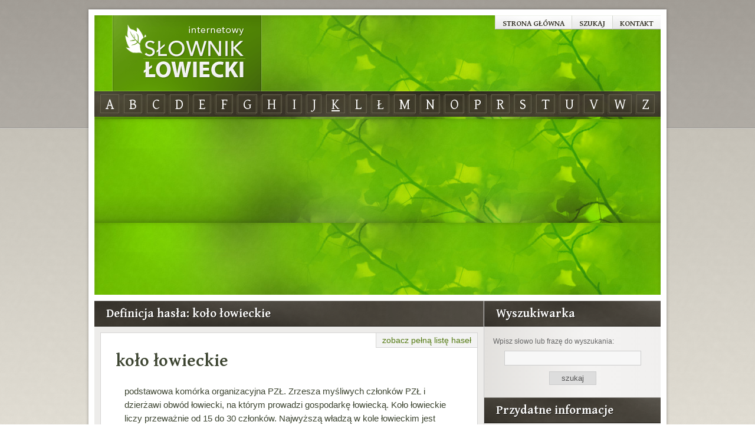

--- FILE ---
content_type: text/html; charset=UTF-8
request_url: https://slowniklowiecki.pl/definicja/1596,kolo-lowieckie
body_size: 3137
content:
<!DOCTYPE html PUBLIC "-//W3C//DTD XHTML 1.0 Transitional//EN" "http://www.w3.org/TR/xhtml1/DTD/xhtml1-transitional.dtd">
<html xmlns="http://www.w3.org/1999/xhtml">
<head>
	<base href="https://slowniklowiecki.pl/" />
	<meta http-equiv="Content-Type" content="text/html; charset=utf-8" />
	<title>koło łowieckie - definicja w słowniku łowieckim.</title>
    <meta name="viewport" content="width=device-width">
	<meta name="keywords" content="" />
	<meta name="description" content="Objaśnienie hasła: `koło łowieckie` w słowniku łowieckim. Czym jest `koło łowieckie`? Definicja z gwary myśliwskiej." />
	<link href="css/style.css?10" rel="stylesheet" type="text/css" />
	<link href="css/forms.css" rel="stylesheet" type="text/css" />
	<script src="js/jquery.min.js" type="text/javascript"></script>
	<script src="js/site.js?4" type="text/javascript"></script>
    <link rel="preconnect" href="https://fonts.googleapis.com">
    <link rel="preconnect" href="https://fonts.gstatic.com" crossorigin>
    <link href="https://fonts.googleapis.com/css2?family=Gentium+Plus:wght@400;700&display=swap" rel="stylesheet">
		<!-- Google tag (gtag.js) -->
<script async src="https://www.googletagmanager.com/gtag/js?id=G-YRTYJKMV8Y"></script>
<script>
  window.dataLayer = window.dataLayer || [];
  function gtag(){dataLayer.push(arguments);}
  gtag('js', new Date());
  gtag('config', 'G-YRTYJKMV8Y');
</script>
<script async src="https://pagead2.googlesyndication.com/pagead/js/adsbygoogle.js?client=ca-pub-6222275228400156" crossorigin="anonymous"></script>
    </head>
<body>
	<div id="container" class="cf">
		<div id="top">
			
<ul class="menu menu-top">
	<li ><a href="http://slowniklowiecki.pl"  >Strona główna</a></li><li ><a href="https://slowniklowiecki.pl/strona/9,szukaj-na-stronie"  >Szukaj</a></li><li class="last"><a href="https://slowniklowiecki.pl/strona/4,kontakt"  >Kontakt</a></li></ul>

			<h1><a href="https://slowniklowiecki.pl/">Internetowy Słownik Łowiecki</a></h1>

			<div id="letters">
				
<ul class="menu" id="m_letters">
	<li><a href="https://slowniklowiecki.pl/definicje/na-litere,a"  >a</a></li><li><a href="https://slowniklowiecki.pl/definicje/na-litere,b"  >b</a></li><li><a href="https://slowniklowiecki.pl/definicje/na-litere,c"  >c</a></li><li><a href="https://slowniklowiecki.pl/definicje/na-litere,d"  >d</a></li><li><a href="https://slowniklowiecki.pl/definicje/na-litere,e"  >e</a></li><li><a href="https://slowniklowiecki.pl/definicje/na-litere,f"  >f</a></li><li class="divider div-6"></li><li><a href="https://slowniklowiecki.pl/definicje/na-litere,g"  >g</a></li><li><a href="https://slowniklowiecki.pl/definicje/na-litere,h"  >h</a></li><li><a href="https://slowniklowiecki.pl/definicje/na-litere,i"  >i</a></li><li><a href="https://slowniklowiecki.pl/definicje/na-litere,j"  >j</a></li><li><a href="https://slowniklowiecki.pl/definicje/na-litere,k" class="active" >k</a></li><li><a href="https://slowniklowiecki.pl/definicje/na-litere,l"  >l</a></li><li class="divider div-12"></li><li><a href="https://slowniklowiecki.pl/definicje/na-litere,%C5%82"  >ł</a></li><li class="divider div-13"></li><li><a href="https://slowniklowiecki.pl/definicje/na-litere,m"  >m</a></li><li><a href="https://slowniklowiecki.pl/definicje/na-litere,n"  >n</a></li><li><a href="https://slowniklowiecki.pl/definicje/na-litere,o"  >o</a></li><li><a href="https://slowniklowiecki.pl/definicje/na-litere,p"  >p</a></li><li><a href="https://slowniklowiecki.pl/definicje/na-litere,r"  >r</a></li><li class="divider div-18"></li><li><a href="https://slowniklowiecki.pl/definicje/na-litere,s"  >s</a></li><li><a href="https://slowniklowiecki.pl/definicje/na-litere,t"  >t</a></li><li><a href="https://slowniklowiecki.pl/definicje/na-litere,u"  >u</a></li><li><a href="https://slowniklowiecki.pl/definicje/na-litere,v"  >v</a></li><li><a href="https://slowniklowiecki.pl/definicje/na-litere,w"  >w</a></li><li><a href="https://slowniklowiecki.pl/definicje/na-litere,z"  >z</a></li></ul>
			</div>
		</div>
		<div id="midd">
		</div>
		<div id="main">
			<h2>Definicja hasła: koło łowieckie</h2>

			<div class="content cf">
				<div class="definition cf">
	<dl class="selected">
		<dt><b>koło łowieckie</b></dt>
		<dd><p>podstawowa komórka organizacyjna PZŁ. Zrzesza myśliwych członków PZŁ i dzierżawi obwód łowiecki, na którym prowadzi gospodarkę łowiecką. Koło łowieckie liczy przeważnie od 15 do 30 członków. Najwyższą władzą w kole łowieckim jest walne zebranie. Władzą wykonawczą jest zarząd składający się z przewodniczącego, łowczego, sekretarza i skarbnika. Kontrolę działalności zarządu w kole sprawuje trzyosobowa komisja rewizyjna.</p></dd>
	</dl>

    <div class="moreinfo"><p>Koło łowieckie jest podstawową jednostką organizacyjną Polskiego Związku Łowieckiego (PZŁ). Zrzesza ono członków PZŁ oraz dzierżawi i prowadzi gospodarkę łowiecką na określonym obwodzie. Liczebność kolana zazwyczaj wynosi od 15 do 30 członków, a jego najwyższym organem decyzyjnym jest walne zebranie. Władzę wykonawczą w kole stanowi zarząd, składający się z przewodniczącego, łowczego, sekretarza i skarbnika, który odpowiada m.in. za nadzór nad gospodarką finansową i realizacją celów statutowych koła. Kontrolę nad działalnością zarządu sprawuje trzyosobowa komisja rewizyjna.</p><p>Koło łowieckie ma szeroki zakres obowiązków związanych z prowadzeniem gospodarki łowieckiej. Obejmuje to organizację polowań, ochronę i hodowlę zwierzyny oraz pielęgnowanie stanu siedlisk leśnych. Ponadto koła mogą angażować się w działania edukacyjne, proekologiczne oraz promocyjne, współpracując również z lokalnymi społecznościami. Finansowanie działalności koła opiera się głównie na składkach członkowskich oraz dochodach uzyskiwanych m.in. ze sprzedaży produktów łowieckich i polowań. Warunkuje to utrzymanie obwodu łowieckiego, koszty hodowli i ochrony zwierzyny oraz realizację innych celów statutowych koła.</p><p>Warto podkreślić rolę kolei łowieckiego jako kluczowej instytucji odpowiedzialnej za ochronę środowiska naturalnego oraz zachowanie równowagi ekosystemów leśnych. Poprzez prowadzoną działalność hodowlaną i ochronną kolanka przyczyniają się do zachowania różnorodności biologicznej oraz promocji zdrowego stylu życia w harmonii z przyrodą. Kolana pełnią również rolę centrum integracji myśliwych oraz promocji tradycji i dziedzictwa kulturowego związanego z polowaniami i troską o przyrodę.</p><p>Jednym słowem, koło łowieckie to nie tylko struktura organizacyjna PZŁ zajmująca się prowadzeniem gospodarki łowieckiej na wyznaczonym obszarze, ale także istotny uczestnik w działaniach na rzecz ochrony środowiska naturalnego, edukacji ekologicznej oraz utrzymania tradycji myśliwskich w Polsce.</p></div>
	<p class="cse">
		Potrzebujesz dokładniejszych informacji? <br/>
		<a href="http://slowniklowiecki.pl/strona/9,szukaj-w-google?q=ko%C5%82o+%C5%82owieckie"><img src="images/google.gif" alt="" /> szukaj koło łowieckie w wyszukiwarce Google</a>
	</p>

</div>
	<h3>Inne hasła na literę <b>K</b></h3>
		<p class="content_buttons">
		<a href="https://slowniklowiecki.pl/definicje/na-litere,k/wszystkie">zobacz pełną listę haseł</a>
	</p>
		<dl>
		<dt><a href="https://slowniklowiecki.pl/definicja/1552,kierdel"><b>kierdel</b></a></dt>
		<dd><p>stado muflonów lub kozic.</p></dd>
	</dl>
			<dl>
		<dt><a href="https://slowniklowiecki.pl/definicja/1612,korozja-luf"><b>korozja luf</b></a></dt>
		<dd><p>uszkodzenie gładzi luf na skutek szkodliwego działania nieusuniętych resztek spalonego prochu.</p></dd>
	</dl>
			<dl>
		<dt><a href="https://slowniklowiecki.pl/definicja/1561,klapanie"><b>klapanie</b></a></dt>
		<dd><p>pierwsza zwrotka pieśni głuszca (zob. <a href="definicja/1971,piesn-gluszca" rel="dfn1971">pieśń głuszca</a>).</p></dd>
	</dl>
			<dl>
		<dt><a href="https://slowniklowiecki.pl/definicja/1529,kamionka"><b>kamionka</b></a></dt>
		<dd><p>inaczej <a href="definicja/1658,kuna-domowa-kamionka" rel="dfn1658">kuna domowa</a>.</p></dd>
	</dl>
			<dl>
		<dt><a href="https://slowniklowiecki.pl/definicja/1619,kotka"><b>kotka</b></a></dt>
		<dd><p>samica rysia.</p></dd>
	</dl>
			<dl>
		<dt><a href="https://slowniklowiecki.pl/definicja/1551,kielnia"><b>kielnia</b></a></dt>
		<dd><p>inaczej <a href="definicja/1981,plusk" rel="dfn1981">plusk</a>.</p></dd>
	</dl>
			<dl>
		<dt><a href="https://slowniklowiecki.pl/definicja/1599,komora-gniazdowa"><b>komora gniazdowa</b></a></dt>
		<dd><p>rozszerzona część nory, przeznaczona do wychowu młodych.</p></dd>
	</dl>
			<dl>
		<dt><a href="https://slowniklowiecki.pl/definicja/2543,kniazienie"><b>kniazienie</b></a></dt>
		<dd><p>odgłos wydawany przez przestraszonego zająca</p></dd>
	</dl>
			<dl>
		<dt><a href="https://slowniklowiecki.pl/definicja/1604,kopno"><b>kopno</b></a></dt>
		<dd><p>legowisko zająca w śniegu.</p></dd>
	</dl>
			<dl>
		<dt><a href="https://slowniklowiecki.pl/definicja/1615,kosz"><b>kosz</b></a></dt>
		<dd><p>1) osłona wypleciona z wikliny, ustawiona przed stanowiskiem myśliwego (zob. <a href="definicja/2213,stanowisko-mysliwskie-stale" rel="dfn2213">stanowisko myśliwskie stałe</a>); <br />2) <a href="https://slowniklowiecki.pl/definicja/1615,kosz">(...)</a></p></dd>
	</dl>
					</div>
		</div>
		<div id="sidebar">

            <button type="button" class="navbar-toggle mobile-top-icon collapsed">
                <span class="icon-bar"></span>
                <span class="icon-bar"></span>
                <span class="icon-bar"></span>
            </button>

            <div class="wrapper">

                <h2>Wyszukiwarka</h2>

                <form action="https://slowniklowiecki.pl/szukaj" accept-charset="utf-8" method="post" class="search"><div style="display:none">
<input type="hidden" name="csrf_token" value="19821ecfa8acb1fdd2db2a472d877a09" />
</div>                    <p>Wpisz słowo lub frazę do wyszukania:</p>
                    <input type="text" name="query" value="" />
                    <input type="submit" name="qsearch" value="szukaj" />
                </form>
                <h2>Przydatne informacje</h2>
<ul class="menu menu-sidebar">
	<li><a href="https://slowniklowiecki.pl/strona/6,lowiectwo-i-myslistwo"  >Łowiectwo i myślistwo</a></li><li><a href="https://slowniklowiecki.pl/strona/7,ustawa-o-prawie-lowieckim"  >Ustawa o prawie łowieckim</a></li><li><a href="https://slowniklowiecki.pl/strona/8,zasady-etyki-lowieckiej"  >Zasady etyki łowieckiej</a></li><li><a href="https://slowniklowiecki.pl/strona/10,gwara-mysliwska-fascynujacy-jezyk-specjalistyczny"  >Gwara myśliwska</a></li><li><a href="https://slowniklowiecki.pl/strona/11,kuchnia-mysliwska:-tradycje-smaki-i-zdrowie"  >Kuchnia myśliwego</a></li></ul>



                
<ul class="menu menu-top">
	<li ><a href="http://slowniklowiecki.pl"  >Strona główna</a></li><li ><a href="https://slowniklowiecki.pl/strona/9,szukaj-na-stronie"  >Szukaj</a></li><li class="last"><a href="https://slowniklowiecki.pl/strona/4,kontakt"  >Kontakt</a></li></ul>

                
                <div class="ans">

                </div>
            </div>
		</div>
	</div>


	<div id="footer">
		<div id="footer_content" class="cf">

			<p class="sitemap">
			   <a href="https://slowniklowiecki.pl/articles/sitemap">mapa strony</a>
			</p>
			<p class="copyright">
			   Internetowy słownik łowiecki &copy; 2026. <br />Wszelkie prawa zastrzeżone.
			</p>
		</div>
	</div>
</body>
</html>


--- FILE ---
content_type: text/html; charset=utf-8
request_url: https://www.google.com/recaptcha/api2/aframe
body_size: 268
content:
<!DOCTYPE HTML><html><head><meta http-equiv="content-type" content="text/html; charset=UTF-8"></head><body><script nonce="ypwwkPQEnLyqZe3a6U0SWA">/** Anti-fraud and anti-abuse applications only. See google.com/recaptcha */ try{var clients={'sodar':'https://pagead2.googlesyndication.com/pagead/sodar?'};window.addEventListener("message",function(a){try{if(a.source===window.parent){var b=JSON.parse(a.data);var c=clients[b['id']];if(c){var d=document.createElement('img');d.src=c+b['params']+'&rc='+(localStorage.getItem("rc::a")?sessionStorage.getItem("rc::b"):"");window.document.body.appendChild(d);sessionStorage.setItem("rc::e",parseInt(sessionStorage.getItem("rc::e")||0)+1);localStorage.setItem("rc::h",'1769531119773');}}}catch(b){}});window.parent.postMessage("_grecaptcha_ready", "*");}catch(b){}</script></body></html>